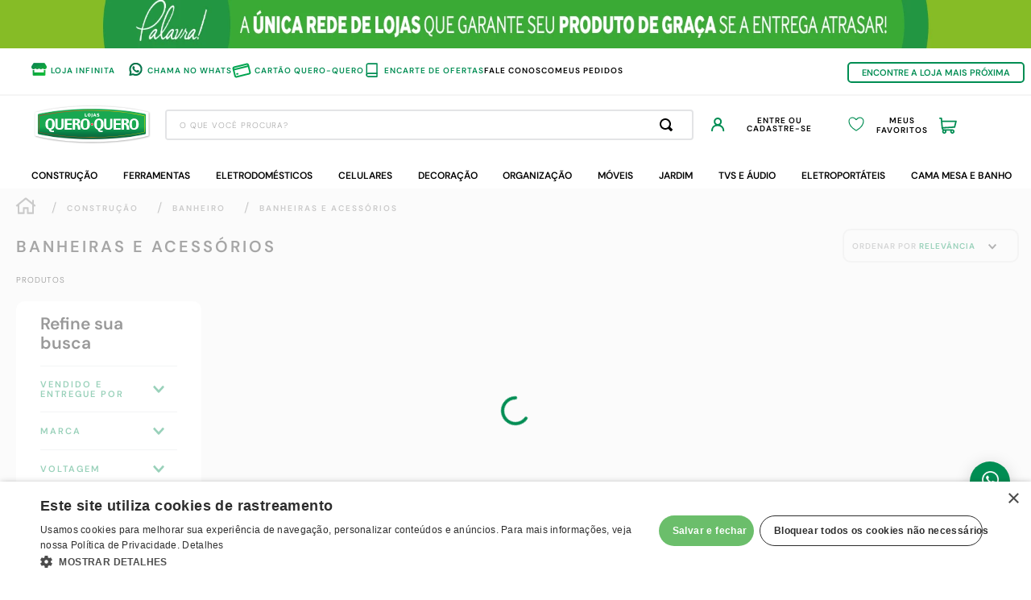

--- FILE ---
content_type: text/html; charset=utf-8
request_url: https://www.google.com/recaptcha/enterprise/anchor?ar=1&k=6LdV7CIpAAAAAPUrHXWlFArQ5hSiNQJk6Ja-vcYM&co=aHR0cHM6Ly93d3cucXVlcm9xdWVyby5jb20uYnI6NDQz&hl=pt-BR&v=PoyoqOPhxBO7pBk68S4YbpHZ&size=invisible&anchor-ms=20000&execute-ms=30000&cb=3tyrnyhx77fb
body_size: 48969
content:
<!DOCTYPE HTML><html dir="ltr" lang="pt-BR"><head><meta http-equiv="Content-Type" content="text/html; charset=UTF-8">
<meta http-equiv="X-UA-Compatible" content="IE=edge">
<title>reCAPTCHA</title>
<style type="text/css">
/* cyrillic-ext */
@font-face {
  font-family: 'Roboto';
  font-style: normal;
  font-weight: 400;
  font-stretch: 100%;
  src: url(//fonts.gstatic.com/s/roboto/v48/KFO7CnqEu92Fr1ME7kSn66aGLdTylUAMa3GUBHMdazTgWw.woff2) format('woff2');
  unicode-range: U+0460-052F, U+1C80-1C8A, U+20B4, U+2DE0-2DFF, U+A640-A69F, U+FE2E-FE2F;
}
/* cyrillic */
@font-face {
  font-family: 'Roboto';
  font-style: normal;
  font-weight: 400;
  font-stretch: 100%;
  src: url(//fonts.gstatic.com/s/roboto/v48/KFO7CnqEu92Fr1ME7kSn66aGLdTylUAMa3iUBHMdazTgWw.woff2) format('woff2');
  unicode-range: U+0301, U+0400-045F, U+0490-0491, U+04B0-04B1, U+2116;
}
/* greek-ext */
@font-face {
  font-family: 'Roboto';
  font-style: normal;
  font-weight: 400;
  font-stretch: 100%;
  src: url(//fonts.gstatic.com/s/roboto/v48/KFO7CnqEu92Fr1ME7kSn66aGLdTylUAMa3CUBHMdazTgWw.woff2) format('woff2');
  unicode-range: U+1F00-1FFF;
}
/* greek */
@font-face {
  font-family: 'Roboto';
  font-style: normal;
  font-weight: 400;
  font-stretch: 100%;
  src: url(//fonts.gstatic.com/s/roboto/v48/KFO7CnqEu92Fr1ME7kSn66aGLdTylUAMa3-UBHMdazTgWw.woff2) format('woff2');
  unicode-range: U+0370-0377, U+037A-037F, U+0384-038A, U+038C, U+038E-03A1, U+03A3-03FF;
}
/* math */
@font-face {
  font-family: 'Roboto';
  font-style: normal;
  font-weight: 400;
  font-stretch: 100%;
  src: url(//fonts.gstatic.com/s/roboto/v48/KFO7CnqEu92Fr1ME7kSn66aGLdTylUAMawCUBHMdazTgWw.woff2) format('woff2');
  unicode-range: U+0302-0303, U+0305, U+0307-0308, U+0310, U+0312, U+0315, U+031A, U+0326-0327, U+032C, U+032F-0330, U+0332-0333, U+0338, U+033A, U+0346, U+034D, U+0391-03A1, U+03A3-03A9, U+03B1-03C9, U+03D1, U+03D5-03D6, U+03F0-03F1, U+03F4-03F5, U+2016-2017, U+2034-2038, U+203C, U+2040, U+2043, U+2047, U+2050, U+2057, U+205F, U+2070-2071, U+2074-208E, U+2090-209C, U+20D0-20DC, U+20E1, U+20E5-20EF, U+2100-2112, U+2114-2115, U+2117-2121, U+2123-214F, U+2190, U+2192, U+2194-21AE, U+21B0-21E5, U+21F1-21F2, U+21F4-2211, U+2213-2214, U+2216-22FF, U+2308-230B, U+2310, U+2319, U+231C-2321, U+2336-237A, U+237C, U+2395, U+239B-23B7, U+23D0, U+23DC-23E1, U+2474-2475, U+25AF, U+25B3, U+25B7, U+25BD, U+25C1, U+25CA, U+25CC, U+25FB, U+266D-266F, U+27C0-27FF, U+2900-2AFF, U+2B0E-2B11, U+2B30-2B4C, U+2BFE, U+3030, U+FF5B, U+FF5D, U+1D400-1D7FF, U+1EE00-1EEFF;
}
/* symbols */
@font-face {
  font-family: 'Roboto';
  font-style: normal;
  font-weight: 400;
  font-stretch: 100%;
  src: url(//fonts.gstatic.com/s/roboto/v48/KFO7CnqEu92Fr1ME7kSn66aGLdTylUAMaxKUBHMdazTgWw.woff2) format('woff2');
  unicode-range: U+0001-000C, U+000E-001F, U+007F-009F, U+20DD-20E0, U+20E2-20E4, U+2150-218F, U+2190, U+2192, U+2194-2199, U+21AF, U+21E6-21F0, U+21F3, U+2218-2219, U+2299, U+22C4-22C6, U+2300-243F, U+2440-244A, U+2460-24FF, U+25A0-27BF, U+2800-28FF, U+2921-2922, U+2981, U+29BF, U+29EB, U+2B00-2BFF, U+4DC0-4DFF, U+FFF9-FFFB, U+10140-1018E, U+10190-1019C, U+101A0, U+101D0-101FD, U+102E0-102FB, U+10E60-10E7E, U+1D2C0-1D2D3, U+1D2E0-1D37F, U+1F000-1F0FF, U+1F100-1F1AD, U+1F1E6-1F1FF, U+1F30D-1F30F, U+1F315, U+1F31C, U+1F31E, U+1F320-1F32C, U+1F336, U+1F378, U+1F37D, U+1F382, U+1F393-1F39F, U+1F3A7-1F3A8, U+1F3AC-1F3AF, U+1F3C2, U+1F3C4-1F3C6, U+1F3CA-1F3CE, U+1F3D4-1F3E0, U+1F3ED, U+1F3F1-1F3F3, U+1F3F5-1F3F7, U+1F408, U+1F415, U+1F41F, U+1F426, U+1F43F, U+1F441-1F442, U+1F444, U+1F446-1F449, U+1F44C-1F44E, U+1F453, U+1F46A, U+1F47D, U+1F4A3, U+1F4B0, U+1F4B3, U+1F4B9, U+1F4BB, U+1F4BF, U+1F4C8-1F4CB, U+1F4D6, U+1F4DA, U+1F4DF, U+1F4E3-1F4E6, U+1F4EA-1F4ED, U+1F4F7, U+1F4F9-1F4FB, U+1F4FD-1F4FE, U+1F503, U+1F507-1F50B, U+1F50D, U+1F512-1F513, U+1F53E-1F54A, U+1F54F-1F5FA, U+1F610, U+1F650-1F67F, U+1F687, U+1F68D, U+1F691, U+1F694, U+1F698, U+1F6AD, U+1F6B2, U+1F6B9-1F6BA, U+1F6BC, U+1F6C6-1F6CF, U+1F6D3-1F6D7, U+1F6E0-1F6EA, U+1F6F0-1F6F3, U+1F6F7-1F6FC, U+1F700-1F7FF, U+1F800-1F80B, U+1F810-1F847, U+1F850-1F859, U+1F860-1F887, U+1F890-1F8AD, U+1F8B0-1F8BB, U+1F8C0-1F8C1, U+1F900-1F90B, U+1F93B, U+1F946, U+1F984, U+1F996, U+1F9E9, U+1FA00-1FA6F, U+1FA70-1FA7C, U+1FA80-1FA89, U+1FA8F-1FAC6, U+1FACE-1FADC, U+1FADF-1FAE9, U+1FAF0-1FAF8, U+1FB00-1FBFF;
}
/* vietnamese */
@font-face {
  font-family: 'Roboto';
  font-style: normal;
  font-weight: 400;
  font-stretch: 100%;
  src: url(//fonts.gstatic.com/s/roboto/v48/KFO7CnqEu92Fr1ME7kSn66aGLdTylUAMa3OUBHMdazTgWw.woff2) format('woff2');
  unicode-range: U+0102-0103, U+0110-0111, U+0128-0129, U+0168-0169, U+01A0-01A1, U+01AF-01B0, U+0300-0301, U+0303-0304, U+0308-0309, U+0323, U+0329, U+1EA0-1EF9, U+20AB;
}
/* latin-ext */
@font-face {
  font-family: 'Roboto';
  font-style: normal;
  font-weight: 400;
  font-stretch: 100%;
  src: url(//fonts.gstatic.com/s/roboto/v48/KFO7CnqEu92Fr1ME7kSn66aGLdTylUAMa3KUBHMdazTgWw.woff2) format('woff2');
  unicode-range: U+0100-02BA, U+02BD-02C5, U+02C7-02CC, U+02CE-02D7, U+02DD-02FF, U+0304, U+0308, U+0329, U+1D00-1DBF, U+1E00-1E9F, U+1EF2-1EFF, U+2020, U+20A0-20AB, U+20AD-20C0, U+2113, U+2C60-2C7F, U+A720-A7FF;
}
/* latin */
@font-face {
  font-family: 'Roboto';
  font-style: normal;
  font-weight: 400;
  font-stretch: 100%;
  src: url(//fonts.gstatic.com/s/roboto/v48/KFO7CnqEu92Fr1ME7kSn66aGLdTylUAMa3yUBHMdazQ.woff2) format('woff2');
  unicode-range: U+0000-00FF, U+0131, U+0152-0153, U+02BB-02BC, U+02C6, U+02DA, U+02DC, U+0304, U+0308, U+0329, U+2000-206F, U+20AC, U+2122, U+2191, U+2193, U+2212, U+2215, U+FEFF, U+FFFD;
}
/* cyrillic-ext */
@font-face {
  font-family: 'Roboto';
  font-style: normal;
  font-weight: 500;
  font-stretch: 100%;
  src: url(//fonts.gstatic.com/s/roboto/v48/KFO7CnqEu92Fr1ME7kSn66aGLdTylUAMa3GUBHMdazTgWw.woff2) format('woff2');
  unicode-range: U+0460-052F, U+1C80-1C8A, U+20B4, U+2DE0-2DFF, U+A640-A69F, U+FE2E-FE2F;
}
/* cyrillic */
@font-face {
  font-family: 'Roboto';
  font-style: normal;
  font-weight: 500;
  font-stretch: 100%;
  src: url(//fonts.gstatic.com/s/roboto/v48/KFO7CnqEu92Fr1ME7kSn66aGLdTylUAMa3iUBHMdazTgWw.woff2) format('woff2');
  unicode-range: U+0301, U+0400-045F, U+0490-0491, U+04B0-04B1, U+2116;
}
/* greek-ext */
@font-face {
  font-family: 'Roboto';
  font-style: normal;
  font-weight: 500;
  font-stretch: 100%;
  src: url(//fonts.gstatic.com/s/roboto/v48/KFO7CnqEu92Fr1ME7kSn66aGLdTylUAMa3CUBHMdazTgWw.woff2) format('woff2');
  unicode-range: U+1F00-1FFF;
}
/* greek */
@font-face {
  font-family: 'Roboto';
  font-style: normal;
  font-weight: 500;
  font-stretch: 100%;
  src: url(//fonts.gstatic.com/s/roboto/v48/KFO7CnqEu92Fr1ME7kSn66aGLdTylUAMa3-UBHMdazTgWw.woff2) format('woff2');
  unicode-range: U+0370-0377, U+037A-037F, U+0384-038A, U+038C, U+038E-03A1, U+03A3-03FF;
}
/* math */
@font-face {
  font-family: 'Roboto';
  font-style: normal;
  font-weight: 500;
  font-stretch: 100%;
  src: url(//fonts.gstatic.com/s/roboto/v48/KFO7CnqEu92Fr1ME7kSn66aGLdTylUAMawCUBHMdazTgWw.woff2) format('woff2');
  unicode-range: U+0302-0303, U+0305, U+0307-0308, U+0310, U+0312, U+0315, U+031A, U+0326-0327, U+032C, U+032F-0330, U+0332-0333, U+0338, U+033A, U+0346, U+034D, U+0391-03A1, U+03A3-03A9, U+03B1-03C9, U+03D1, U+03D5-03D6, U+03F0-03F1, U+03F4-03F5, U+2016-2017, U+2034-2038, U+203C, U+2040, U+2043, U+2047, U+2050, U+2057, U+205F, U+2070-2071, U+2074-208E, U+2090-209C, U+20D0-20DC, U+20E1, U+20E5-20EF, U+2100-2112, U+2114-2115, U+2117-2121, U+2123-214F, U+2190, U+2192, U+2194-21AE, U+21B0-21E5, U+21F1-21F2, U+21F4-2211, U+2213-2214, U+2216-22FF, U+2308-230B, U+2310, U+2319, U+231C-2321, U+2336-237A, U+237C, U+2395, U+239B-23B7, U+23D0, U+23DC-23E1, U+2474-2475, U+25AF, U+25B3, U+25B7, U+25BD, U+25C1, U+25CA, U+25CC, U+25FB, U+266D-266F, U+27C0-27FF, U+2900-2AFF, U+2B0E-2B11, U+2B30-2B4C, U+2BFE, U+3030, U+FF5B, U+FF5D, U+1D400-1D7FF, U+1EE00-1EEFF;
}
/* symbols */
@font-face {
  font-family: 'Roboto';
  font-style: normal;
  font-weight: 500;
  font-stretch: 100%;
  src: url(//fonts.gstatic.com/s/roboto/v48/KFO7CnqEu92Fr1ME7kSn66aGLdTylUAMaxKUBHMdazTgWw.woff2) format('woff2');
  unicode-range: U+0001-000C, U+000E-001F, U+007F-009F, U+20DD-20E0, U+20E2-20E4, U+2150-218F, U+2190, U+2192, U+2194-2199, U+21AF, U+21E6-21F0, U+21F3, U+2218-2219, U+2299, U+22C4-22C6, U+2300-243F, U+2440-244A, U+2460-24FF, U+25A0-27BF, U+2800-28FF, U+2921-2922, U+2981, U+29BF, U+29EB, U+2B00-2BFF, U+4DC0-4DFF, U+FFF9-FFFB, U+10140-1018E, U+10190-1019C, U+101A0, U+101D0-101FD, U+102E0-102FB, U+10E60-10E7E, U+1D2C0-1D2D3, U+1D2E0-1D37F, U+1F000-1F0FF, U+1F100-1F1AD, U+1F1E6-1F1FF, U+1F30D-1F30F, U+1F315, U+1F31C, U+1F31E, U+1F320-1F32C, U+1F336, U+1F378, U+1F37D, U+1F382, U+1F393-1F39F, U+1F3A7-1F3A8, U+1F3AC-1F3AF, U+1F3C2, U+1F3C4-1F3C6, U+1F3CA-1F3CE, U+1F3D4-1F3E0, U+1F3ED, U+1F3F1-1F3F3, U+1F3F5-1F3F7, U+1F408, U+1F415, U+1F41F, U+1F426, U+1F43F, U+1F441-1F442, U+1F444, U+1F446-1F449, U+1F44C-1F44E, U+1F453, U+1F46A, U+1F47D, U+1F4A3, U+1F4B0, U+1F4B3, U+1F4B9, U+1F4BB, U+1F4BF, U+1F4C8-1F4CB, U+1F4D6, U+1F4DA, U+1F4DF, U+1F4E3-1F4E6, U+1F4EA-1F4ED, U+1F4F7, U+1F4F9-1F4FB, U+1F4FD-1F4FE, U+1F503, U+1F507-1F50B, U+1F50D, U+1F512-1F513, U+1F53E-1F54A, U+1F54F-1F5FA, U+1F610, U+1F650-1F67F, U+1F687, U+1F68D, U+1F691, U+1F694, U+1F698, U+1F6AD, U+1F6B2, U+1F6B9-1F6BA, U+1F6BC, U+1F6C6-1F6CF, U+1F6D3-1F6D7, U+1F6E0-1F6EA, U+1F6F0-1F6F3, U+1F6F7-1F6FC, U+1F700-1F7FF, U+1F800-1F80B, U+1F810-1F847, U+1F850-1F859, U+1F860-1F887, U+1F890-1F8AD, U+1F8B0-1F8BB, U+1F8C0-1F8C1, U+1F900-1F90B, U+1F93B, U+1F946, U+1F984, U+1F996, U+1F9E9, U+1FA00-1FA6F, U+1FA70-1FA7C, U+1FA80-1FA89, U+1FA8F-1FAC6, U+1FACE-1FADC, U+1FADF-1FAE9, U+1FAF0-1FAF8, U+1FB00-1FBFF;
}
/* vietnamese */
@font-face {
  font-family: 'Roboto';
  font-style: normal;
  font-weight: 500;
  font-stretch: 100%;
  src: url(//fonts.gstatic.com/s/roboto/v48/KFO7CnqEu92Fr1ME7kSn66aGLdTylUAMa3OUBHMdazTgWw.woff2) format('woff2');
  unicode-range: U+0102-0103, U+0110-0111, U+0128-0129, U+0168-0169, U+01A0-01A1, U+01AF-01B0, U+0300-0301, U+0303-0304, U+0308-0309, U+0323, U+0329, U+1EA0-1EF9, U+20AB;
}
/* latin-ext */
@font-face {
  font-family: 'Roboto';
  font-style: normal;
  font-weight: 500;
  font-stretch: 100%;
  src: url(//fonts.gstatic.com/s/roboto/v48/KFO7CnqEu92Fr1ME7kSn66aGLdTylUAMa3KUBHMdazTgWw.woff2) format('woff2');
  unicode-range: U+0100-02BA, U+02BD-02C5, U+02C7-02CC, U+02CE-02D7, U+02DD-02FF, U+0304, U+0308, U+0329, U+1D00-1DBF, U+1E00-1E9F, U+1EF2-1EFF, U+2020, U+20A0-20AB, U+20AD-20C0, U+2113, U+2C60-2C7F, U+A720-A7FF;
}
/* latin */
@font-face {
  font-family: 'Roboto';
  font-style: normal;
  font-weight: 500;
  font-stretch: 100%;
  src: url(//fonts.gstatic.com/s/roboto/v48/KFO7CnqEu92Fr1ME7kSn66aGLdTylUAMa3yUBHMdazQ.woff2) format('woff2');
  unicode-range: U+0000-00FF, U+0131, U+0152-0153, U+02BB-02BC, U+02C6, U+02DA, U+02DC, U+0304, U+0308, U+0329, U+2000-206F, U+20AC, U+2122, U+2191, U+2193, U+2212, U+2215, U+FEFF, U+FFFD;
}
/* cyrillic-ext */
@font-face {
  font-family: 'Roboto';
  font-style: normal;
  font-weight: 900;
  font-stretch: 100%;
  src: url(//fonts.gstatic.com/s/roboto/v48/KFO7CnqEu92Fr1ME7kSn66aGLdTylUAMa3GUBHMdazTgWw.woff2) format('woff2');
  unicode-range: U+0460-052F, U+1C80-1C8A, U+20B4, U+2DE0-2DFF, U+A640-A69F, U+FE2E-FE2F;
}
/* cyrillic */
@font-face {
  font-family: 'Roboto';
  font-style: normal;
  font-weight: 900;
  font-stretch: 100%;
  src: url(//fonts.gstatic.com/s/roboto/v48/KFO7CnqEu92Fr1ME7kSn66aGLdTylUAMa3iUBHMdazTgWw.woff2) format('woff2');
  unicode-range: U+0301, U+0400-045F, U+0490-0491, U+04B0-04B1, U+2116;
}
/* greek-ext */
@font-face {
  font-family: 'Roboto';
  font-style: normal;
  font-weight: 900;
  font-stretch: 100%;
  src: url(//fonts.gstatic.com/s/roboto/v48/KFO7CnqEu92Fr1ME7kSn66aGLdTylUAMa3CUBHMdazTgWw.woff2) format('woff2');
  unicode-range: U+1F00-1FFF;
}
/* greek */
@font-face {
  font-family: 'Roboto';
  font-style: normal;
  font-weight: 900;
  font-stretch: 100%;
  src: url(//fonts.gstatic.com/s/roboto/v48/KFO7CnqEu92Fr1ME7kSn66aGLdTylUAMa3-UBHMdazTgWw.woff2) format('woff2');
  unicode-range: U+0370-0377, U+037A-037F, U+0384-038A, U+038C, U+038E-03A1, U+03A3-03FF;
}
/* math */
@font-face {
  font-family: 'Roboto';
  font-style: normal;
  font-weight: 900;
  font-stretch: 100%;
  src: url(//fonts.gstatic.com/s/roboto/v48/KFO7CnqEu92Fr1ME7kSn66aGLdTylUAMawCUBHMdazTgWw.woff2) format('woff2');
  unicode-range: U+0302-0303, U+0305, U+0307-0308, U+0310, U+0312, U+0315, U+031A, U+0326-0327, U+032C, U+032F-0330, U+0332-0333, U+0338, U+033A, U+0346, U+034D, U+0391-03A1, U+03A3-03A9, U+03B1-03C9, U+03D1, U+03D5-03D6, U+03F0-03F1, U+03F4-03F5, U+2016-2017, U+2034-2038, U+203C, U+2040, U+2043, U+2047, U+2050, U+2057, U+205F, U+2070-2071, U+2074-208E, U+2090-209C, U+20D0-20DC, U+20E1, U+20E5-20EF, U+2100-2112, U+2114-2115, U+2117-2121, U+2123-214F, U+2190, U+2192, U+2194-21AE, U+21B0-21E5, U+21F1-21F2, U+21F4-2211, U+2213-2214, U+2216-22FF, U+2308-230B, U+2310, U+2319, U+231C-2321, U+2336-237A, U+237C, U+2395, U+239B-23B7, U+23D0, U+23DC-23E1, U+2474-2475, U+25AF, U+25B3, U+25B7, U+25BD, U+25C1, U+25CA, U+25CC, U+25FB, U+266D-266F, U+27C0-27FF, U+2900-2AFF, U+2B0E-2B11, U+2B30-2B4C, U+2BFE, U+3030, U+FF5B, U+FF5D, U+1D400-1D7FF, U+1EE00-1EEFF;
}
/* symbols */
@font-face {
  font-family: 'Roboto';
  font-style: normal;
  font-weight: 900;
  font-stretch: 100%;
  src: url(//fonts.gstatic.com/s/roboto/v48/KFO7CnqEu92Fr1ME7kSn66aGLdTylUAMaxKUBHMdazTgWw.woff2) format('woff2');
  unicode-range: U+0001-000C, U+000E-001F, U+007F-009F, U+20DD-20E0, U+20E2-20E4, U+2150-218F, U+2190, U+2192, U+2194-2199, U+21AF, U+21E6-21F0, U+21F3, U+2218-2219, U+2299, U+22C4-22C6, U+2300-243F, U+2440-244A, U+2460-24FF, U+25A0-27BF, U+2800-28FF, U+2921-2922, U+2981, U+29BF, U+29EB, U+2B00-2BFF, U+4DC0-4DFF, U+FFF9-FFFB, U+10140-1018E, U+10190-1019C, U+101A0, U+101D0-101FD, U+102E0-102FB, U+10E60-10E7E, U+1D2C0-1D2D3, U+1D2E0-1D37F, U+1F000-1F0FF, U+1F100-1F1AD, U+1F1E6-1F1FF, U+1F30D-1F30F, U+1F315, U+1F31C, U+1F31E, U+1F320-1F32C, U+1F336, U+1F378, U+1F37D, U+1F382, U+1F393-1F39F, U+1F3A7-1F3A8, U+1F3AC-1F3AF, U+1F3C2, U+1F3C4-1F3C6, U+1F3CA-1F3CE, U+1F3D4-1F3E0, U+1F3ED, U+1F3F1-1F3F3, U+1F3F5-1F3F7, U+1F408, U+1F415, U+1F41F, U+1F426, U+1F43F, U+1F441-1F442, U+1F444, U+1F446-1F449, U+1F44C-1F44E, U+1F453, U+1F46A, U+1F47D, U+1F4A3, U+1F4B0, U+1F4B3, U+1F4B9, U+1F4BB, U+1F4BF, U+1F4C8-1F4CB, U+1F4D6, U+1F4DA, U+1F4DF, U+1F4E3-1F4E6, U+1F4EA-1F4ED, U+1F4F7, U+1F4F9-1F4FB, U+1F4FD-1F4FE, U+1F503, U+1F507-1F50B, U+1F50D, U+1F512-1F513, U+1F53E-1F54A, U+1F54F-1F5FA, U+1F610, U+1F650-1F67F, U+1F687, U+1F68D, U+1F691, U+1F694, U+1F698, U+1F6AD, U+1F6B2, U+1F6B9-1F6BA, U+1F6BC, U+1F6C6-1F6CF, U+1F6D3-1F6D7, U+1F6E0-1F6EA, U+1F6F0-1F6F3, U+1F6F7-1F6FC, U+1F700-1F7FF, U+1F800-1F80B, U+1F810-1F847, U+1F850-1F859, U+1F860-1F887, U+1F890-1F8AD, U+1F8B0-1F8BB, U+1F8C0-1F8C1, U+1F900-1F90B, U+1F93B, U+1F946, U+1F984, U+1F996, U+1F9E9, U+1FA00-1FA6F, U+1FA70-1FA7C, U+1FA80-1FA89, U+1FA8F-1FAC6, U+1FACE-1FADC, U+1FADF-1FAE9, U+1FAF0-1FAF8, U+1FB00-1FBFF;
}
/* vietnamese */
@font-face {
  font-family: 'Roboto';
  font-style: normal;
  font-weight: 900;
  font-stretch: 100%;
  src: url(//fonts.gstatic.com/s/roboto/v48/KFO7CnqEu92Fr1ME7kSn66aGLdTylUAMa3OUBHMdazTgWw.woff2) format('woff2');
  unicode-range: U+0102-0103, U+0110-0111, U+0128-0129, U+0168-0169, U+01A0-01A1, U+01AF-01B0, U+0300-0301, U+0303-0304, U+0308-0309, U+0323, U+0329, U+1EA0-1EF9, U+20AB;
}
/* latin-ext */
@font-face {
  font-family: 'Roboto';
  font-style: normal;
  font-weight: 900;
  font-stretch: 100%;
  src: url(//fonts.gstatic.com/s/roboto/v48/KFO7CnqEu92Fr1ME7kSn66aGLdTylUAMa3KUBHMdazTgWw.woff2) format('woff2');
  unicode-range: U+0100-02BA, U+02BD-02C5, U+02C7-02CC, U+02CE-02D7, U+02DD-02FF, U+0304, U+0308, U+0329, U+1D00-1DBF, U+1E00-1E9F, U+1EF2-1EFF, U+2020, U+20A0-20AB, U+20AD-20C0, U+2113, U+2C60-2C7F, U+A720-A7FF;
}
/* latin */
@font-face {
  font-family: 'Roboto';
  font-style: normal;
  font-weight: 900;
  font-stretch: 100%;
  src: url(//fonts.gstatic.com/s/roboto/v48/KFO7CnqEu92Fr1ME7kSn66aGLdTylUAMa3yUBHMdazQ.woff2) format('woff2');
  unicode-range: U+0000-00FF, U+0131, U+0152-0153, U+02BB-02BC, U+02C6, U+02DA, U+02DC, U+0304, U+0308, U+0329, U+2000-206F, U+20AC, U+2122, U+2191, U+2193, U+2212, U+2215, U+FEFF, U+FFFD;
}

</style>
<link rel="stylesheet" type="text/css" href="https://www.gstatic.com/recaptcha/releases/PoyoqOPhxBO7pBk68S4YbpHZ/styles__ltr.css">
<script nonce="x04InXThfwskW47UPHKc1w" type="text/javascript">window['__recaptcha_api'] = 'https://www.google.com/recaptcha/enterprise/';</script>
<script type="text/javascript" src="https://www.gstatic.com/recaptcha/releases/PoyoqOPhxBO7pBk68S4YbpHZ/recaptcha__pt_br.js" nonce="x04InXThfwskW47UPHKc1w">
      
    </script></head>
<body><div id="rc-anchor-alert" class="rc-anchor-alert"></div>
<input type="hidden" id="recaptcha-token" value="[base64]">
<script type="text/javascript" nonce="x04InXThfwskW47UPHKc1w">
      recaptcha.anchor.Main.init("[\x22ainput\x22,[\x22bgdata\x22,\x22\x22,\[base64]/[base64]/[base64]/[base64]/[base64]/UltsKytdPUU6KEU8MjA0OD9SW2wrK109RT4+NnwxOTI6KChFJjY0NTEyKT09NTUyOTYmJk0rMTxjLmxlbmd0aCYmKGMuY2hhckNvZGVBdChNKzEpJjY0NTEyKT09NTYzMjA/[base64]/[base64]/[base64]/[base64]/[base64]/[base64]/[base64]\x22,\[base64]\\u003d\x22,\x22HTfCssO9w5lawrnCjXMvZRTCjVXDjMKmw4zCn8KlGMKXw7pwFMOgw7zCkcO8ei/Dll3CiWxKwpvDoRzCpMKvPw1fKXDCn8OCSMK3RhjCkh3CpsOxwpMwwp/CswPDslJtw6HDm2fCoDjDo8ONTsKfwrTDtkcYA2/[base64]/DpsO3LxtUJsKQwqheWsK2w4zDrVA1MVUCXsOtRsK2wpnDiMOZwpQCw5fDqBbDqMKZwq89w519w7wdTU7DpU4iw7nCoHHDi8Kyf8KkwosZwq/[base64]/Cp8KPwrHCtcKJworCihzCrsKJw7nCj8ODd8O0VHgcKkdDKlbDrVo5w6vCq3zCuMOHQh8TeMK1UBTDtSXCvXnDpMOgHMKZfyHDvMKvawzCgMODKsOoQVnCp2LDtBzDoBxmbMK3wotqw7jClsK/w6/CnFvCpnZ2HCV5KGBhUcKzET1/w5HDuMKZJz8VJ8OcMi5gwoHDssOMwrdrw5TDrkDDtjzClcKBNn3DhF4NDGZuHUg/w68Kw4zCoF/CjcO1wr/Cn0ERwq7CrXsXw77CrwE/[base64]/CtcO/[base64]/DhxEzwojDv8KCci/DosONOsKFKxI8GXnCuwdDwr7Dn8OMWsONwpbDkMONGyxWw6RQwosgRsOND8KGJhgvCcOmeFcew4RUJ8OEw5nClXlLCsKGecKULsK0w7RDw5t8wqfDmMKtw6XCpyU8V2rCtcK/wpspw6FwCybDihbDnsOWElvCu8KawpLCgMKdw7DDtk0SXmpAwpFZwrXCicK8wosOHsOfwo7DmyNDwoDCkXnDpTvDjMO4wo0vwrU8QmpuwotQGsKVwpoNYWTCtRTCpncmw7lBwpJFH3vDuFrDhMKpwpgiA8OQwqnCp8Ovan8gw5hgcwRmw5cNGcOWw798wphjwrMvT8K/K8KxwqZqUzwXO3TCrxxLLHbCqcKoDcK/N8OWB8KBW1cUw4YtZSvDmy3DlcOjwqrDrcKYwr9UD2zDscO5Cm/[base64]/ZMOST2FfwoXDpDdSw7/DtsKdLybDksKkwqw1BGXChzN5w5AYwrfCtloUTMOfXW5Aw5w5IsKcwoEIwqdAc8OjXcOdw4ZCICvDiUzCscKmCcKIOsKcGsKjw7nCtsKowoAOw5XDm1Apw5jDqC3Cm0Nhw4ULJ8K9EAHCq8OEwqbDgcOaScKgcsK/OU0Uw6hOwpklJsOnw7jDolrDiR1fHcKwLsKRwrnCnsKWwqjCnsKmwoPCusKJXMOaHCsPEcKSB0XDqsKVw5UgaRQSJEjDqMKdw6/Dphl1w51Sw64hQBTCo8O8w7rCvsK9wpl3KMK2wqDDqmXDmcKGPQghwrHDikwrNcOdw6kNw78SS8KvOAJsbRNnwpxBwpbCoRolw6zCk8KSSlnCm8K4w5/[base64]/DmULDkcKdw6rDjMOTHU9jw5AWwrfCosOwwqs/G8OjG17DjMKkwqTCusOlw5HCkQ3DpFvDp8Oww4/Ct8OXwqNVw7YcNsOfw4RSwoxIGMOfw7oOA8KSw5lLN8KtwpFAw45Sw6PCqivDtRLCsEvCtsO+NMKYw7trwp3DscK+K8O5GyIrV8K3eTJrc8K0Z8KrFcOrM8OZw4fDsXzDm8KLwofChS3DuiNeXxXCswMew5lrw4Q5wq7DiyjDsA7DssK5M8OpwoxgwqTDssKnw7/DoHliTMKpPcKJw5zCk8OTBEZECVjChXApwp/DkDhOw5jCiULCpltzw7IqLWDCmsO6wpAMw5nCs0FrGsOcGMKaH8KgUVlYFMO2b8OEw4kxdQbDkH3CtMKERixEOQ8Uwr0dJsK+w51tw4bCrF9Jw7bDkjbDrMOPw6vDkTXCjwrDsypXwqLDgQoNf8OSI3zCiBHDscKKw7sNFDINw5ARJ8OXT8KSBURRNR/[base64]/DxLCq3o2wr7CiQTDiV1Yw71AecKrLR5UwpvCncOTw7jDt8KJw47CtWBMEsKYw7rCn8KmH1FRw7PDsWZtw4PDk0tVwobDqsObCHnDom/Cj8OLe0Zrw7vDqcOsw78rwqrCnMONwoQqw7rCicOFFlJAZw1RMMKtw4jDpWcuw5QTAVnDoMOpOcONVMO0AlpTwrvDhD1/[base64]/[base64]/DhcKiw4HCvDDCtT4OE2pGCH/[base64]/[base64]/woBkC8OAwoERw5PChsOuEw5Gw7zCtkHCnEvCkGvCjCYLTsOUaMOQwrs9w57DgRB0w7fCj8KPw5jCgHXCow0QJRfCmcKlw50HM2Z3MsKdw6rDiibDki51IAnDvsKow57CisONYMOMw6vCjQN8w4FKWnU2L1TDhsOwb8Kgw6paw4zCpljDmzrDj2dXY8KkZG4uTnR+WcK/DsO9w4zCinjCgsOMw6BMwpPCmADDiMOWVcOtDsOSIkhPLVYdwq8kXCbCqsKrcU08w5DDjUpyR8K3VR7DlVbDhHo3YMODOzTDgMOmwobCgWovwqHCnC9YJsKSMXsYT3nCq8KiwqAUejLDk8OWw6jClcK9wqUQwovDo8Ovw4nDk2TDnMKQw7HDnWnCscK2w6rDpsOQN2/DlMKZL8Oqwo4oRsKSDsOvS8KII2wIwr0be8KuEGPDiVvCnGTCj8OHOQvCvAXDtsOCwp3DhBjCiMOzw69NBDQ/[base64]/Cr0g7wo7Cr3M9wpPCqsORwrMEw7kuEADCs8OJwqURQWo8IMO7wrPDtMKne8OpBMKSw4MNOsOBwpDDr8KwHEdvw6rCiX5+NzQjw63CpcONT8O1VRjDl05uwqARIW/ClMKhw4hzemNzTsOZw48Vf8KILsKkwrpow4UEVDnCjnQCwoPCq8KxImA4wqcqwq8oacKsw73Ck1TDuMOAY8K5w5rCqQBHPRfDlsONwrvCp2vDjHI7w5RSFkjCgsONwrJhWsK0DsKEBVVnw4/DglY1w5hDOF3Dk8OfJ3hBw64Jw6fCucODw6oqwrDCqcOMV8Kiw51VVgZuDhpwdMORE8O3wopOwpEawqpsQMOpPwpsVWY6woTDh2vDl8OgDVIOC3hIw5bCsBscfmJ+cXrDi03CmB4je1gUwrfDhE/Cuw9Bez0JV0U0LMKyw5VtTgPCq8Klw7EpwpwTAMO4H8OpNgJRHsOIwr1cw5d+w7DCu8KXZsOsFFrDt8OcNsKZwp3CjD9Lw7rDnE/[base64]/DqUxsZRfCscKCNhguwrbDj8OKw61Pw4zCicOVw7HCrRVrUkJNwr06wqXDngYmw5tjw7kUw7HCksOEVMKML8O/wrzCusOFwpnCjThKw47CosOrBSoMP8KlDBrDt2rCuybDn8ORScKXw5HCnsOlbWbDucKXw50ifMKlw4nCjAfDqMKICSvDnWnColzDrSvDrMKdw4Vqw7nDvy/[base64]/[base64]/N1bDhsO2w5RKwqQ9wqEDw4/CnFFFE8K7TcORwqEew7sNBMOXYXQzZ1HCminDtMO6wpLDiVxzw5jCl1fDvcKSURXCuMO5JMKlw5gXGl7CtHsBHxPDs8KNRcO2wo4/wpp3LS8kw6DCvMKaW8KEwoRawrjCjsKResObfXkCwq9/bsKwwojCpT3Cs8O+ScOrTXbDk3xwbsOowrEBw5vDv8OqJXJsEHpjwpxWwq0wP8K5w5xZwqXDt1wdwqnCvkkgwqHCnwFWa8Ouw7rDmcKHw6LDuTx1PE/Cm8OkUy4TUsKYPDjCu1vCo8OEVibCqTI1dkHDtRTCj8OawqDDscOoAknCki4wwp7Dm31Fwp/CgMO1w7F/wq7DpHJmUQ/Cs8Oww7UrTcOkwpbDpAvDrMKHAUvCnw9ww77CtcO/wqt6w4UWacOCKUd3DcKuwqFfOcOMaMKnw7/CuMO2w7HDoApPOcKLdsKDXhfDvVBOwoZWwrkEWsO3w6XCqSzCk08oYMKGTcO/[base64]/CjMO2wrY6BMKnKF7DhcO9KMOaSA3Cs3zDksKOTC5BLxTDpsKIaWHCmcOcwqTDoivCvS3Ck8OBwpxldyciBsKYaQ1CwoQgw540CcKJw5VnCUjCmcOSwozCqsKAJ8KGw5oUAE/Dk1nCmsO4b8O5w7LDgsK4wr7Cu8Ogw6vDq2J2w4sje2HCvBRQfTPDqTnCsMK9w6XDrW1Vwptww5ggwqUTUcKSZMOREzjDtcK1w6xDJD5aVMOiKTgBfMKewp5ZYsOwP8KELcKzbx/Drm9uYcKVw7UcwpvDqcK3wqvDvsKlZAkRwoJsF8OUwr3Dk8KxIcKXDsKQw7dEw4lQwojDsVrCpcOqPmEHVFnDjE3CqUQKQUV7XlnDjB/[base64]/bcOVJlk3ScOweMOtw54PCnluT8OVQGnDkh/ChsKcw5rCusO3fMOrwpsPw6TDocKwGyfCqsKvVsO8UBR5e8OcMEDCgxkmw7fDjzLDvmfCqi/DtDbDqQwywqXDvjLDusOJIhszdMKRwoRjw5o8w5/DojIXw5ZdBMKPXG/Ct8KcccORHWPCtRPDhhRGNz0JJMOkHMOYw7A8w41CBMO5wonClnYJGgvCoMKqwrkGJMO2FyPDhMO9wp7DjsKKwrZHwoxOc3daEFLCkQfDoX/DjnbDl8KCYsO7ZMO/CWjDmcO7UD/[base64]/[base64]/ClcOQw5XCuMOnQTd1EsOAfQHCrsOOUMOXNHTCqzYpwrzCncO6w7DClMKQw5IvIcObCHvCucOWw7F2w7rDlEnDtMOYSMOzCsOrZsKmWmhrw5R5JcOGHG7DjcKedT/Cs2TDjjE1dsONw7cOwpt2woBUw7Vpwoh2w7xnLlR4wrB+w4Z0b0jDm8K/FsK3X8KGGsKxZsODSXrDvm4Ww5xJOyvCksOhJFNOQMKIQS7DtcOML8Onw6jDk8KhWlDDqcK9I0jCsMKfwr7Dn8OKwqhrdcKFwq81MlnCjCrCtF7Cq8OIR8OuAMOGYhVewqTDiRZewozCtHJIVsOaw64hBWQswoHDkcOhM8KVKBRUcn/DiMKRw6xkwp3DmmjCsAXCqw3Dvz94wqrDhsKow65oCsKxw7nCm8Knwro0RcKxw5bCqcK2SMKVfcOow7ZAPA9WwojDrWDDvsOsQcO9w5wRwqZrOsKlVcOIwq1gw6cIcVLCu1lhwpbCozsWwqYjZyTDmMOOw5fCjADCjTZJPcK9Wy/[base64]/asKsRDfCtcK8wo1vwrzCksOcGMKhwobCr8OOwqcsecKlw4ZyGCfCii8WXsOgw5LDu8K0wogvTVvCvwDDvcO9AljChwYpd8KLIDrDpMO4c8KBGcOlwrAdD8Ojw4/CtsOJwqbDrCxHDwnDsgMMw7Bsw7o6ZcKlwpvCi8KGw6F6w6jDpyMfw6bCiMKgwpLDmmYTwoZ9wp5dPcKPw5HCozzCr3vChMONfcK4w53CqcKHLcOgwqHCq8O/wpsbwqBVfHTDncK7CyhMwobCscOJwqfDpMOxwqJtwq/CgsOQwpI1w7XCrsKxwrrCv8OlKjsFVDfDlcOhLcKCWHPCtSssawXCpSA1w4TCsirCnMODw4IrwqACem1NRsKPw4EHOl1rworCpwkrw4zDiMOMfCJVwoYhw5fCvMO0BcOjw43DvnsAwoHDsMOnDHnDk8KZw4DCgRg5P25Iw5ZTJMKyWHzCmgDCsMO9NsKqKcK/wr3DoRfDrsOhcsKjw47DrMKULsOWw4hbw7TDgRB+c8KzwpsXMy3CsUXCksKBwo3DpcO+w55RwpDCp0VuAMOMw5JtwoRawqlvw5/[base64]/[base64]/ClRzDisOifUbDnx3Dp8OdwprCpMK/dMKNbcKvAsOzQsOpw4TCq8O9wqfCsFoIADg/[base64]/ClmUCJxzDmC7Cg0s6w50dw63CpxYQbMKwTcKuecK/wpjDkERxSFzCosKvwooUw6MpwovCr8KPwpZPbXoDAMKYcMKjwpFAw6BAwo8sZMO3wrlsw5tgwoYFw4/[base64]/DqS1EwqonYCnDoi3CqDB5wp8zwplSw6EERVLClMKSw60ZCjBSSkg0YEMvTsOqZR4iw4FOw7nCgcOIwodEMGJBwqc3ByVpwr/DtcO3AWjCrFU+MsKBTmxYX8OdwpDDrcOywqclJMKRckE9QcOZYMONwq5hDcKjVBPCm8KvwoLClsO+FcO/ZQTDpcKOwqTCp2TDpMOdw6Zdw7JTw5zDpsKRwpokKnUdHsK9w7sNw5TCpw0KwpUgfMOYw743wqI1NcOvVMKdw5rDj8Kbb8OQw7AMw7/DnsKCPAw5B8K2NiPCgsOzwp19w4Zgwr8lwp3DosORQMKPwoPCmcKywrg+dnzDrsKNw5fCoMKZGzQZw4vDr8KjSHrCosO6wrbDjsOnw7HDtsOBw4McwprCssKCfcOZXMOcG1HDplLCkcKGGi/CgMORworDrMOwJWwcLFktw7RQwooVw49IwqNGC07DlGXDkTvDgEIjSMO1Ig0VwrQGwoLDuwnCr8ONwo5oesK6TQfDpBnCmsOETlLCgWrDqxs2X8O/WXkFQHnDvsOgw6wKwoUKUcO8w73CmWTDisOCw6UgwqnCqEjCohcidzPCiUocVcKiM8KbPsOIdsOyYcOdT1fDg8KnMcKpw7PDucKUHcKAwqJEPXXCuVHDjxvCnMOCwqgJLFPCryzCjl8hw5ZTwqpVw5dEM0lQw6huBsO/w5MAwqwtNALCs8Oaw6jCmMOYwrIBODLDkBhrHcKxfcKswoghwp/ChsOgGMKFw6HDkH7DgDfCo3HCuk7CssOWJXvChzpWIXfCssOKw73Dn8KBwp/Dg8O/w5/ChURBZnlnwrPDnS8qVy0UFmEXZcKLw7HCj0NXw6jDq240woNRFMOOFcO9wrvDpsOJQCnDicKFI2Qswr/CjsOBciM7w6UneMO0wo/CrsOZwr1rwopgw6/[base64]/DlMK7w4fDpGgaw714K8KLw7jClXl3wqzDusK0woJRwqjDoG7Dr0nDnUfCocOswrfDjB/DjMKKX8OQayTDrsOBZsK2ET8IZsKlZ8OMw5XDi8KsUMKDwrXDh8KYXsOfw75ow4LDicOOwrdmEHvCicO7w45uTcOOejLDkcOUFRjCgiYHTsKlN0rDtTAWP8OcNcOAasKLfWgjeThcw6TDtX5SwpQ1CsOMw43Dl8OFw61Ew5RNwp/[base64]/DinnDvTApZMK/bGzDjcKSSRASbsO3w4zDuMOwHWRLwqTDqzvDscKaw4LCj8OUwpYVwrnCoBV/w4kOwqN2wp5mVnbCrsKYwoc7wr9hRk4xw60WHcOTw6DClwN/I8KJccK+McKQw43DvMObJ8KyBsKDw4nCoyPDnHfCmg/Cr8Kcwo3CkMKnIHHCrFxsXcOnwqXCjElKZiFcQXgOR8OFwopPDAQBGmJJw7MQw5Anwpt2E8Ksw4xxIMO1wolhwrvDpsOiPl1WPADCiH5Cw5/[base64]/CusOoBj7DiMKeD8KdXsKUVADCpV1+w5HDgSLCk0LDmR8FwqvDp8KDwpTDm0RIHcOXw6ICdCIGwoVRwr4lD8O1wqIIwrUOMlNwwpRbRsKew5/CmMO7w4IsNMO2w5vDjMOSwp44CB3Cj8KkTcK9TjTDhy0sw7LDrTPClxZZwojCk8KEGMOQKS3CnsKdw5EdKcOuw47DizMiwrIaPcOqQ8Olw6fChMKGNsKCwptjC8OZIcO2HXMuwo/[base64]/ChU9bN1vCisKJentCw5HCq8KmDVBvVcOzQWzDmsKOZ2TDqcK8w7F6LlR0HcOJMcK1PhVPE2bDmTrCugQLw6PDrMK+wq1KezzCn1p6LMKKw4nCnw3CsUjCn8KHb8Knwr8RBMKJGHNJw4dcMcOfDz9FwrXDmUQjeyJ6w5PDpWoCwoInwqc8PkYAdsKaw79/[base64]/CrcOZNjkEaMOawp1QMFjDglNRwogbbMK7OXU2w6PDp1/DlcKkwrxmC8OfwpLCk2wvw7pRXsOfPR3CmwXDp14UWDrCn8O2w4bDuA0pZGchH8KIwosrwqlKwqPDqGgzEQ/CkS/Di8KQWAnDqcOswrkKw7sBwpFuwrFDWMKAaEd1ScOIwqDCmWsaw4fDjsOmwqxubsOIC8OHw50Ew73CjQrClMKvw57CgcO9wqlQw7fDksKVZTFRw5fCv8K9w5cPUcOSejQ5w4IBTjfDlcKIw6BkQcO4WhdIw5/CjVFhWEcjAcOrwpbDhHdjwroFU8KxEMO7wqjDp3nCgHPCksOxRcO4VzjClMKrw7fChmYKw4hxw6cCJcKKw59jdkzDohV/dj0RVcKvw6XDtixATQcJwpTCk8OTDsOMwrbCvk/DkxjDt8KXwpBQYzl/w5wmUMKCMMOSw4zDgkUpY8KYw4NHScOAwojDoFXDhX/CmXwqTsOtwokawrdcw6xVXXHCjMOCbn8XSMKXeGAIwoBUDH/CjsKrwrciaMOMwpUdwq7Dr8KNw6w0w5bCqDjCrsOVwrMqw4LDjMKJwr9Dwr8qQcKQMcKCLBV9wobDlcOhw5DDrFbDkj4uw4zDt2EmFsO+BgQXwosYw5txPw/DqE91w6hQwpPCk8KJw4nCiU41NcKQwqDCscKgOsOhK8O/w48XwqLDvsOATMOjWMOFb8KwcTjCrTdKw7vDvMKuwqbDuzvCg8O1w75vFi/Di31rw6dkZlvCgRfDlMOifXgqCMKCFcK0w4zDl2Ylwq/CrBzCp1/DgMOSw5g/[base64]/DgTRoVgpHwpPDsRzCq8O6w5nCsMOqwrZ+P8KRwpNEFjh5wpl9w550wrbDmQc1wqLCvkoEIcObw43CtMKZZQ/Cr8KjCsKZJ8KBFD8eQFXCtsKeUcKKwqh3w4XCsl4rwqQtw4LDgsKjRXloSzIBwo3DqATCpT7CiH7DqsOhN8Krw4TDryrDt8K+SA3DmRwuwpI4Q8KpwrDDn8ODUcOlwo/CoMKnLVDCrELCtDnClHTDpAcBw5IkacOmSsKKwpYjc8Kdw7fCpMKGw5QMF07DmsO+AghpCsOLIcOFZyfCv0XCo8O7w5U/FW7CnRFgwq4XCcOUKx1VwovDssOVdsOzw6fCpA1ZVMKzA2ZGRsO1RmPDi8KBSinDn8KTwqkecMK9w4DCpsOSHVtUUDHCnAozfcK+MxHCrMO7w6DCrcOWBcO3wpoyccOIY8OAZn4NGQ7DqRRjw48qwrrDq8OQDMOnQcO4c1l+WjbCtX0DwoXCgU/DmCBlcWs1wpRZB8Kgwot3TQbChcOyTsKSaMONEMKjRGNGQA/DkU/Do8OgVMK0fcOow4HCuwzCj8KnTiQKIBjCh8KFUyQCHkg9O8OWw6XCiAzCrhnCgwo+wqcOwrjDnCXCoi1fXcOTw7XCtG/DpsKZOTfCggtWwprDuMOBwrNHwrMaS8OBwrLCjcOCBnoOWDfDjjBKwqQewpoFIsKdw5LDr8OFw70Dw7IgdA4gYxrCpMK0JSbDocOtAcKdSzHCt8Khw5XDl8O2NcOQwoMuSRQJwoXDocOad3/CisOWw7/[base64]/CcKHGDHCvUhHw7txwrfCjsOdw47ChV3Ci8K5BsKuwpXCpcK/WRHDksK1w5vCkTnDqSYuwo/ClVwJw4l+PDrDicK2w4bDslnCgjbChMOUwpwcw4Q6w49HwpcEwp7ChCoSIMOjVMODw5rCrR0sw6xTwqkFF8O3wqzDjhHCn8KBNMOMYsOdw5/DiQrDtSp0w4/CkcO2w5kpwp9Aw4/CvcOrXgjDp3FzBBfCsi3DhFPDqT9WDwDClMKxLEJGwpnDmnDDhsO7WMK3FkUodcO/QsOJw4zCmHnDlsK8OMOxwqDCvsKxw64bBgPDtcK6w7daw4bDhcOfNMKFbsK2wozDpsOowrsaT8OCRcKrdcOqwqI8w59cYmhrQwvCo8K8EF3DhsONw5N/w4HDjMOwVUzDmUh/[base64]/wp7CjEbDl23CrsKewqBfd1ULw6dgAMKDanwFwpQ+FsOpwqrDvnlpFcKkX8K4XsKfEMOSGmrDiHzDpcKyYMKvKmFww4JbETvDr8KMwp4zX8KcLMO8w5rDtjjDuAjDklkfEcOeCcKdw57Dmn/CghdodSbDrTEcw75Rw5FLw6rCiETDicOHIxTDlcOfwolkMsK7wrTDlFPCp8Kcwpk1w5NSd8KfOMOkE8KWScKTBMOVXknCvkjCrMO3w4PDlCDCpxtmw50VE33DssKLwq/DksKndxXDgRjDm8Kzw4nDgTVLXsK0wqt7w7XDswbDtsKhwokJw6AaVXrDvTh/YR/DosKiesOESsORwqvDpBg7ScO3woYvwrjChHE8X8OowrEkw5LDmsK/w7ZFwq8IYC5twp13OgjDqsO8wpVMw6bCuUIIwolAVBt0A0/CgnE+wrLDncKpNcKdIsOfDx/CuMKKwrTCs8Kew5Yfwp17F3/CsjrDpU50wovCjDgtA2bCrgBvCUAow6LDlcOsw4p3w7XDlsOnKMKARcOje8K0ZlVWw5/[base64]/wol1ez9VDVDCs8KQREPDlsO8wrHCgBfDtMKPwprDs1M5UgQPw6nDvsO0NUUGw7kfLSI4JkbDvwgawqHCh8OYOWITa2NSw6DCjijCqCPCksKSw73DoAdWw71Pw5wHDcOHw5fDtFFMwpMPIkVKw50ML8OJKD/DqBslw58Pw7/CjH56OR94wpEAAsOyAGEZDMK7WsKVGjFTw6/[base64]/XH01wqJjLRQGVmnCmcKGw4rDp13Do1HDpjHCj2IWCXhwf8OvwqjDrzBha8Ocw6R5w77DrsOHw5VHwr9GRsOJRsK0LRjCrsKZwoVAKsKKw5V3wpzChSDDg8O3IB3CtFQqPzvCo8OqPsK+w7QLw77DqcO8w4/Cl8KGNsOrwrlQw5rClDnCscOKwqfDmsK0wqx2w6ZzZHRpwpEINMOQOsOUwokUw4rClcO6w6AlAQ/CncO6w4nCqgzDn8KeHcOZw5fDs8Oow5bDvMKEw6vDjBpCOkseDcOtYwrDhjfCnHUZQFIRd8Ocw73DvsOmfcK8w5QfEMKHNsKrwqYhwqIXeMKpw6VTwoPChHgsQGA4wo/[base64]/ccOEAsOuwpzDm3fDtcOUwqUDw6RuDmMOw4vCgCRoR8O4wpUXwqTCksKWLVcow4rDnAFmwq3DkUduGV/[base64]/DiFLCscKfLG/[base64]/DmMKTMA5ow4wcGsKodcKmFGVhEMK4w4/CkV9Lwpl+w7jChlLCly7CpiYgZHbCnsOswrHCn8KVZl7Cv8O0Ti8aHXk9w6TChcKwOMKoNDTCg8OSMCF8dzwsw6YRdcKuwp7CosOdwoc5XMO/PmUJwpTCggd0dcKzwo7Cj1QmSTNiw7bDpMOZKMOwwqvCjwpkRMKfRE/Dtl3Culo0w5ApEcOUT8O1w6XCpzfDq38iP8OswoVmaMKlw4bDucKjwqNmLU4NwpPCi8OpYBVGdT/ClzcSbcOZaMKZGUIXw4rDnwPDpcKIcMOuRsKXNsOWRsK4MsOyw7l9wot+PDjDoQI/GDfDlG/DhjcOwpMeAjNheTEBKSfChsKSZsO7WcKcw5LDkwrCiQDDrMOuwqnDiS9Kw6PCp8OHw68AKMKiSsO8w7HClCPCqErDtCIOasKHRXnDgQ5fN8Kyw4scw5QJa8K1PRA6w4nDhAtvSV8Fw6fDjMOEFgvCscKMw5rDs8KawpAFDWY+wpTCjMOjwoJFH8K9wr3Di8OFCcO4wq/CmcKpw7DCgVcvGMKEwrRnwqleYcKtwqPCo8KoLnHCgMKWdn7DncKlPm3CjcK6wonDsX7DqjfDs8OSwoN8wrzDgMKwLjrDsyzCkCHDm8KswpjCjg7DpGhTw5AlI8OmV8OZw6fDvGbCvB/Doj7DqR9sJQENwrIBwrPCmxxvEcOCB8Oiw6YUVTQVwq87ciLDhiHDnsOyw6XDjsKzwoc2wokww74LdsOLwoowwq7CtsKtw74Gw5PClcKoQsOjecO5WcOIEQorw7Y/w5R+G8O5wrs7UCPDrsKmMsK+OhfDgcOMwpPDjQbCkcK3w7YZwpwgw4EYw6LClXYZPMO/LF58BcOjw4x0BEVYwpXCrUzCugF8wqHDgnfCqA/CmnN+wqEiwqrDjXZNO2HDiDPDhcKTw7BHw58vB8K4w6jDnH/DmcO9wqBewpPDo8Ouw67Cgg7DrsKpw5k4QMOpcA/DtMOUw6FbM3hUw5o8EMOUwqbCoVTDk8O+w6XDgD7CisOyX2jDj1/CqifDqxp3J8KuZ8K0PcK7UcKYw6t5T8K3ExFgwphyLsKAw4HDqgQCHj9TXHEHw6fCpcKZw702dMOJPjQUcT5TcsKqf0ZcL2FmCxZ0wpkwXMKow6IgwqHDqMKNwpFgaQZpIsKCw6hgwrjCpcOWbcKhW8Ojw6nDl8K/[base64]/CqMKcw51uNCI3w47DrsKaK8OYwpTDi8Ovw5h5wq5IOBlCEhrDjsKiRX3Dj8OCwq3ChWTCvgrCoMKHC8K6w6V1woPCuHBTHwgbw7HCrFXDmcKkw6DCijAMwqsAw7BFdMKwwqjDmcO0MsKXwrJWw6R6w68vRnh6EhbCrVHDmRXDlMO1A8KkIikKw5AzNsOqVDRaw7/DkMKdRm3DtcKPMkt+YsK6fcOJMnTDjG0gw4ZwNFfDiR8WJmrCvMKGL8OVw5jDr2Muw4IJw4E5wpfDnBc8wqzDocOjw6FfwoDCt8Kew6o3VcOMwoDCpRIZe8OhH8OkAyYew59Fcx3Di8KhO8KOw7wONsKoWn7DrE3Cq8K5w5DCssK/[base64]/UF7DosKPd8OQPcKzFw1GX8ONG8K2YXJHHCPDsMOqw7BsYsOtXXE0Om95w4DChsOyfEnDtgXDliHDsgvCvcKTwokYacO1wrrCj3DCv8OOSAbDn0sdbzhNTcKEbcK9VDHDgClfwqkEIALDnsKbw5nCpcOzJzkkw5fCr05MbzLCiMKhwpbCh8O3w4XDmsKhw6bDm8Onwr1/akfCm8K8GVkCMsOMw44sw6PDuMKTw57Dp1DDl8KMwqPDoMKYwo8eRMKlAzXDksKPWsKIRcKIw67DrwoXwoRXwpwZUcKbDyLDssKbw73CnCfDq8OOw4/[base64]/B8KGJGLChcKgQzzDlcKVw6fDvMKgw6jCtMOdRcOWw5rDu8OoQcKvQ8Kowq8GEHHCg3pUTsO9w4fClcKSe8KdSMOhw7g/[base64]/DigIgAsOeW1jDjcOmwpALeglUw64MwrBMLnPCgMKRV2dsKG4TwqnCrcOyHATCj3rDpksWUMOEeMKswpt0worCgsOBwp3Cs8Obw5gSF8Ouw6pFNMKlwrLCsgbCrMKNwo7Dg0ARw7XCk07DqhrCg8OaIi/CtzYdw6fCqC1hw4nDgMKlwoXDkxXCncKLw4Few4vCmF3Cq8KncDMvw4PCkzDDr8KeU8K1S8OTLzrDpFlMZsK0ccK2HT7Dp8Kdw4d4OiHDq0wKGsKCw4XDnMKHGcO1OcOkbcKBw6XCu2rDgxPDvcKoZcKpwpQnwqvDnBBFTk/DugzCsVFRCVZBwpnDinDCicOIDTfCs8KLYMKnUsKCK0vCisK9wrbDlcO2DCDCpHHDtHMyw63CvsOJw7rCosK/wr5QYATDucKew6hyLcKIw5jCklDDrMOEw4fDl1AvFMOQwo87UsKDwrTCnlJPOmnDpXAkw7HDvMK9w7IFBwLDkFAlw5vCm1ZaFlzDvzw1XsOtwqZ9EMOYbHVew5XCusKuw4vDjcO/[base64]/wq/CghAgw7xveSRGw44qwoZOw5LDgsOfasKEUxgxw5gDDcKcw5HCkMOBe0bCtT4JwqMVwpzDj8O/Hy/[base64]/CtcONwqbDqGIcayLDksK6Y8OIwoEMUjLDjWJBwoTDnxTClnrCnMO+TcOOanrDoiHCnz3CksOYw5TCgcOxwp/[base64]/woczRGLDicKKwrvCnlULw7bDqHVqL8KubXbDkcKSw63DusO7Ey9YC8OKWWbCqhEbw7zCgsKXdMObwo/DpzvDo0/Dg0PDnV3ChcO0w6bDq8KAw40jwr3DqUTDh8K+AyVww6JcwqLDvcOowobDncOdwo9/wrzDscKgIW3CvmLCnkx4FsKtasOiATNaHlXDk3UcwqQ4wqjDjBU/wpcowog5W0LCrcK3wqvCgMKTEMOmQMKJaE/DpQ3DhRbCjsKcCl/CkMKDGzUlw4bCpHbCjcO2wpbDpDPDkSQvwpoDQcO6TQomwowjYCLCgsKCwrx4wo0gITfCs0s7w44mwoDCt07DssKpwoVYMxzCtB3Cr8K7U8KfwqVPwroCPcOhwqHCp33DpAfDj8OzZcOcFFHDmB4YP8OQPRYZw4jCqcOfXR7Ds8KbwoNOXw7DpcKYw5bDvsOQwpx/DVDCkCnCh8KdHiRSN8KFG8O+w6jCs8KtSH8jw54Mw4jCn8KQfcOrbcO6wqo8W1jDlnoSMMO1w7FLwr7Dt8Oxb8OlwoPDjgBpZ0jDusKfw4DCkzXDusOFRcONdMO8ZW7CtcO0woDDjsKXwprCscKecz/[base64]/DvmPDj8OsDMKbOC1jNBk1ccKBwoJUwqPCrEYBw5NOwpFNMnlfw5EGICjCsErDihhQwpdUw7HCpsKmfcKcDgU/wonCssONLRF7wrkXw6l1ZgrDkMOiw58Ia8O9wpjDqBRNMcOLwp7DkGd3wqhBJcOAdnXCoW7Cs8KTw4VBw5/CnMK/w7TCncKjLy3ClcOOw6snJsOlw6XDoVARwo0uERYbwoJ+wqfCn8KoTDNlw45Uw4jCnsKDE8Knwo9lw5U/XsKdwp4Dw4bDhxNZeytVwqFkw7vCvMKcw7DCqzZAw7ZxwpvDoRLDucOEwp0QRMKREiTCkTEIfHrDhcOWIcKfw5BgWUrDlQAOXcOew7DCpMKmw7rCjMKcw6fCjMKoKQ7ClsKcb8KiwoTCojRlEcO/w6rCk8KrwqXCl1nCp8O7CzR+QcODG8KIewxLUsOHCgDCqcKlIAcdw61cZRQkw5zCgcOiw6fCscOySWgcwrQlwopgw5zDlR4HwqYswoHDvMO9FcKhw73CsHjCpMO2JEIxJ8Krw53Dnic9Zz/ChyPDjRQVw4rDo8KUZ1bDngIzJMOYwovDnmjDrcOlwrdCwq9FB1gABH4AwovCusOSwrlsHWDDuhDDkMOvw4zDpyzDrMKpFSPDjMKSDcKCVsOqwqjCjCLChMK6w7HCmRfDncOpw6/DjMO7w5Nlw7kDf8OuRwnChcOGwoXCj33Do8Oew4PDinpBOsK9wq/DmFbCsCPCucKIFhTDrBrCjMKKRknCtAcrdcK9w5LDpVAxd1HCosKEw6YmV3M0wqLDv0jDlAZTFl8sw6XDsAl5YjxHLSjCp117w6jCuFTCkxDDkMK8worDrnk4wrFSN8KswpPDg8Kaw5DDkh4Vwqp7worDu8OBL2IKw5fDuMOSwq/[base64]/DrcK8w7Yxe8Kywrocw5TCgDnCrsKfwpRIfsONPQzCm8KVSwJDwqRLXjHCmcK+w57DqcO/wqUpZcK/MwUuwrkPwqhPw5/DjGY1KMOUw5zCvsOPw6jCn8KJwqXDrgFWwojDlMOew6hSDcKnwpdRwojDtHfCt8KwwpXDrlc1w7cHwonCkhbDssKAwp55XsOWwqfDocOvXxjChwNvw6vCumN/[base64]/wrgqanjDlwM6OxDDo8OeUcKUUcO/[base64]/ChCJ0OjNLw6d8eMKiw7tRwqZxwoXDvcKzd8OGBwLCg3vDmVrCrcO5f0kDw5HCssKVSk3Du1Uww6rCqcOgw5DDrVRUwpoaBnLCj8K/wp97wo9ZwoZ/wo7CoTfDvMO3dT3DuFgwGizDq8Oqw63DlsK+aAhmwoHDtsOjw6Bvw48Hw650NCbCo33DmMKMwqHDh8Kew602w5vCnUPClwlLw6PDhMK6V0Vqw6Mjw67Cj046eMONX8O/CsOGSsOJw6bDln7CtsKww4zDmXtPB8K9NcKiPlfDmVpTdcKLC8KNwrfDgSMOfhHCkMKqwofDhMO2wqIhJwbCmwjCj0cKZVVmwp97GMOrw7LCr8K5wprCvsKSw5vCtMOkNsKQw6wSdcKICiw1UG/CsMONw6YCwocjwpQqbMOEwq/CjC1WwoF5bXkIw6tXwrFiEMOZccOOw5/CkMOvw5h7w6HCrcOrwpnDocOAYBfDvibDuQ9gezd+IWrCusORdcK/fMKAFMK4MsOtOsO5CsOvw4zDvg8qDMK9a2EKw5bCpADCkMOZwpvCum/DoTR6w6AZwrbDp1wYw4LDp8Khw7PDgzzDlHzDnGHCvWVHwqzDgWQtaMKeQRTCl8OPBsOVw6HCjRUWWsK7YkHCvzjDoxI9w4lCw4nChx7DtUjDnEXChndfQsOcKMKBfcOfWH/DhMOowrZHwoTDvsOcwpXCj8O7wpTCmcOywrzDlcOZw70+dHpkTkjCgMKeImtswpoTw6E3wr7ClBrCvMO+CH3Dsi7CvU3CgTFfQwPDrSFLXiADwqYFw78day/DhMOpw5bDtcOOMghvwop+Z8Kuw5Q2wphEYMKrw5nCgAopw4BOwo3DuxZuwpRTwo/DqSzDsxjCt8OPw4jCpMKMc8ORwpHDk38CwrxjwpsjwoAQfMOHw5cTA2x0VDTDhzbDqsOdw5LDmEHDhsKJP3fDkcK/w7nDlcKUw4zCo8OEwosFwrpJwoZRYGd3w4Q1woJQwoPDujfCi2JPIDJ+wpvDjW9Xw4PDiMOEw7/DoSgtM8Kkw6sOw7LCocOyRcO/NAnCtAzCum7CsjAnw4RIwp3Dij9cT8OsecKpWsKLw6dJF25QdT/DucOzX0Yhwp7CknTCthjCtcOQYMKww6slwoEawpB+w5PDljrCmjxcXTQKGnXChR7DkA/DnQo3L8OtwrEsw77DimfCtcKxwp3DisKoJmjCicKBwpsEwq3CgcKFwptPccORfMOawrrCs8OSwplhw60zDcKZwoXDncO9LMKbw5UzMMKywrNLQzTDiQPDqcKNTMOvbMKUwpDDpwRDfsKiVsO/wo1hw4IRw4llw5NuBMOWf2DCunJkw54wQWFaIB7CjcKkwrQ7R8O4w4jDiMO8w4sCWRUfGsObw6tKw7VBJkAuRkLDncKkRnLDjMOKw4cBLhDDrsKqwrHCgDXDkhvDr8KmQU/DhhgNKmTDh8OXwr7Co8KWS8OaH0FfwqYmw73Dk8OYwrbDgXA6Y1U5GhMQwp4Uw5Muwo85YMKRwph+woEowpvCgMObN8KwOxxxaS/DlsO1w6kVBcKNwqYeR8K1wr5vMcOVFcO/esO3AsK3w7rDgSTCucONWmJpV8OOw4F3wr7CnUlob8OTwqMyExnCngIFZAVQZSzDjsKww4DDk2HCiMK3w6gzw7wiwpkGLMO5wrEPw587w4jDlVpUAcO2w74wwpN/[base64]/[base64]/CsMONw6hRa8OqfcOaBTrCp1UNd1krAMO/S8K8w7A1LnHDgR7CsUrDtMODwpTDlgEgwqjDkXLCpjfCuMKlN8ODWcKowrrDmcO+VcKMw6bCoMKmMcK2w69Rwp4fB8KBcMKlRMO3w5AIQ1zCmcOVw7/DrWR8VlrCq8OTQ8OHwptVGcKmwpzDgMKHwoXCr8K+wpjDqDPCn8O9GMKQJ8KvA8OrwoYWBcKRwrAHw7MSw7UUU3DDg8KTWcOFOwHDmcK/w6fCmldswr0iLGgBwrLDgCjCgMKYw5MXwoJ8FmDCrsO4eMOWchotBcOdw4jCij/Du1LCq8KgbMK2w79Cw4/[base64]/CicK3w7t+wpbChsKVw6nCqsKJw5MCwp/CrhRww4zCgMK4w4TDocOrwqPDlzMMwqZSw4rDk8OHwrvCjl3CiMOOw7sZEi4iRWvDsGgQdBPDl0TDrjAcKMKEwo/DpjHClABMY8KHwoFFU8KaOlnDr8KMw7pCcsOGBjbDssOewoXDusKPwpTCswnDm1sYelIywrzDjsK5NsOKZhN/E8OBwrdmw6LCu8KMwp3DrsKAw5rClcKfJgTCilwFw6pRw4LDosObPT3Cn3hHwocXw5nDt8Okw6zChlEXwqbCiDMFwoF0TXzDqMK2wqfCocKICh9jUXVrworCqcO+Hn7DjgRPw4bCgHcGwoHDj8OjambCvhrCoF/CniLCncKEGcKIwqYqGMKhBcObw5oLYsKAwqt4O8KGw4N+BCrCj8K3ZsOZw7FRwoBvCcK8w43Dg8OuwoTCnsOYaRt/VlhHwoo0T1XCnUkiw5zCu08id2nDq8KJBgIBYirDgcKbw5VFw5nDiRfCgCrDkxrDocOEUlx6LEk5aH8iOcO6w7RrCFUBd8OhbsKIQcOAw4g7Rk8+bXNrwoDCicOnWFcgMzPDj8Ogw7s/w7nDmytsw6NjaRImccKTwqALE8KqOmIXwrnDt8KCwrUPwoAdw5YZA8O1w57CpMOaOcKud2JIw77CosOzw5PDuHbDhxvDuMKLTMOXFEUMw5XCocK9wqggGF1owq/DqH/CgcOWbMKdwoZgRwjDlB7CvUQUw518KDw8wrlTw7nCoMKAHTvDrkHChcOYORHDmQfCvsODwo09w5LDgMOIFj/DrW0LEALDicOZwqXCpcO2woBHWsOOOcKXw4VIMCs/RcOMwrQaw7RpJXQwDB4XXcOYwo4BWy9RTVDCrsK+KcO8w58\\u003d\x22],null,[\x22conf\x22,null,\x226LdV7CIpAAAAAPUrHXWlFArQ5hSiNQJk6Ja-vcYM\x22,0,null,null,null,1,[21,125,63,73,95,87,41,43,42,83,102,105,109,121],[1017145,739],0,null,null,null,null,0,null,0,null,700,1,null,0,\[base64]/76lBhmnigkZhAoZnOKMAhmv8xEZ\x22,0,1,null,null,1,null,0,0,null,null,null,0],\x22https://www.queroquero.com.br:443\x22,null,[3,1,1],null,null,null,1,3600,[\x22https://www.google.com/intl/pt-BR/policies/privacy/\x22,\x22https://www.google.com/intl/pt-BR/policies/terms/\x22],\x22FSoxWeRiLLuv6lPgkKQVBn7zspOXqWqIsM/sLI+9BOE\\u003d\x22,1,0,null,1,1769139243930,0,0,[87,142],null,[11,235,23,167],\x22RC-xDt15jTlSY2h8g\x22,null,null,null,null,null,\x220dAFcWeA784d5LGdtK-PwZwKt3QV7Kj_DAvIP9iM60lFVO1pQA4E5zlZ4_ItvPrQP--G5W-_Gq7Q0yZAsPKZAKHcBmLcYYNqXQzQ\x22,1769222044141]");
    </script></body></html>